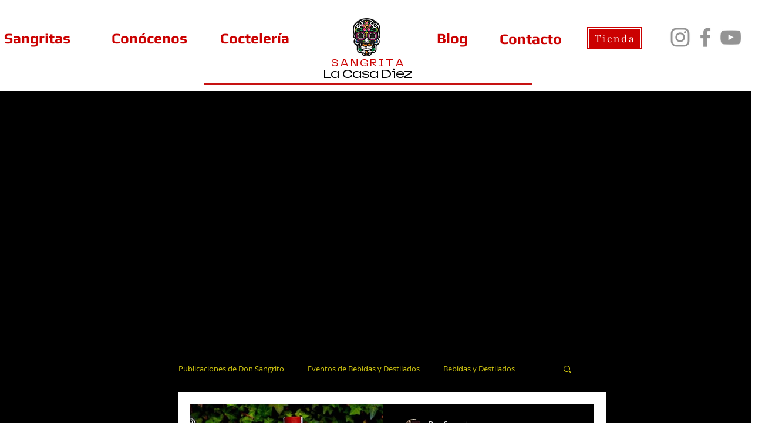

--- FILE ---
content_type: text/html; charset=utf-8
request_url: https://www.google.com/recaptcha/api2/aframe
body_size: 267
content:
<!DOCTYPE HTML><html><head><meta http-equiv="content-type" content="text/html; charset=UTF-8"></head><body><script nonce="5UqU4c-sSyfzt81wYrW9Bw">/** Anti-fraud and anti-abuse applications only. See google.com/recaptcha */ try{var clients={'sodar':'https://pagead2.googlesyndication.com/pagead/sodar?'};window.addEventListener("message",function(a){try{if(a.source===window.parent){var b=JSON.parse(a.data);var c=clients[b['id']];if(c){var d=document.createElement('img');d.src=c+b['params']+'&rc='+(localStorage.getItem("rc::a")?sessionStorage.getItem("rc::b"):"");window.document.body.appendChild(d);sessionStorage.setItem("rc::e",parseInt(sessionStorage.getItem("rc::e")||0)+1);localStorage.setItem("rc::h",'1768934777107');}}}catch(b){}});window.parent.postMessage("_grecaptcha_ready", "*");}catch(b){}</script></body></html>